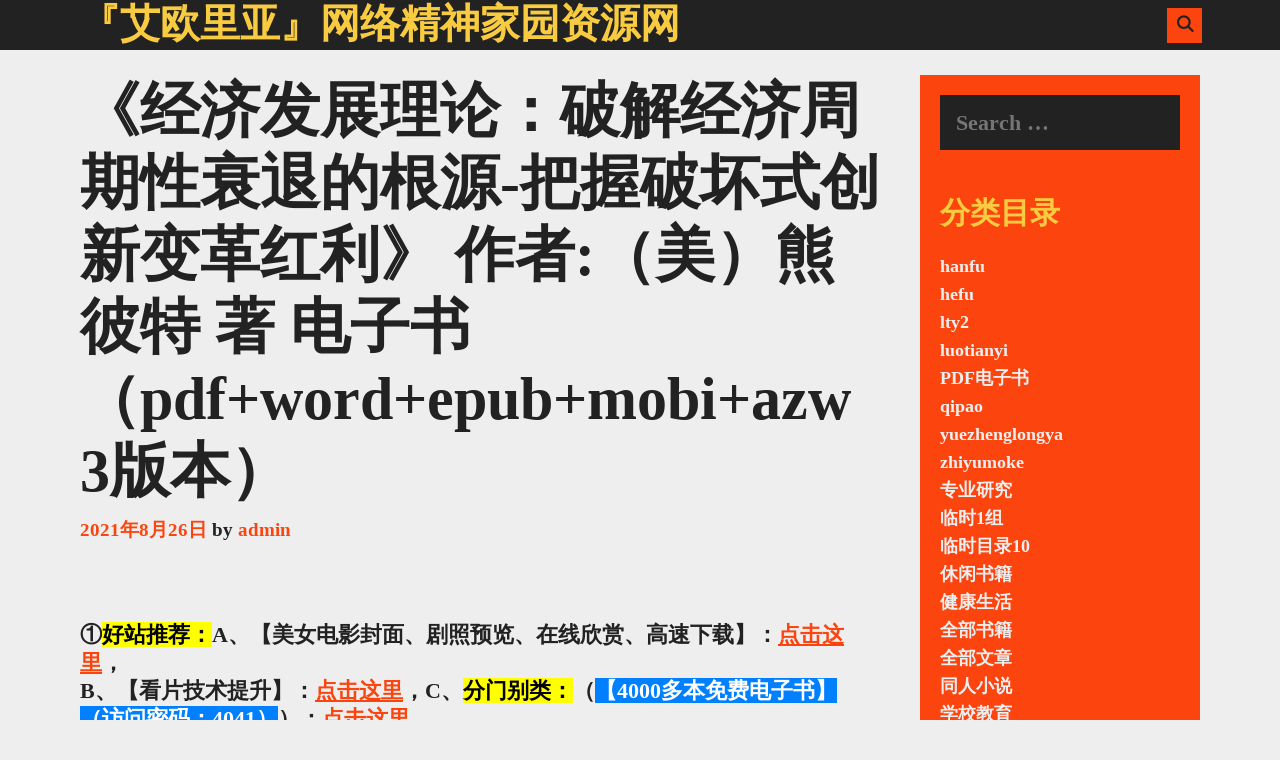

--- FILE ---
content_type: text/html; charset=UTF-8
request_url: https://www.moqingxian.com/xbook-00109.html
body_size: 17860
content:
<!DOCTYPE html>
<html lang="zh-CN">
<head>
	<meta charset="UTF-8">
	<meta http-equiv="X-UA-Compatible" content="IE=edge" />
	<link rel="profile" href="http://gmpg.org/xfn/11">
	<title>《经济发展理论：破解经济周期性衰退的根源-把握破坏式创新变革红利》 作者:（美）熊彼特 著 电子书（pdf+word+epub+mobi+azw3版本） &#8211; 『艾欧里亚』网络精神家园资源网</title>

	  <link rel="alternate" type="application/rss+xml" title="『艾欧里亚』网络精神家园资源网 &raquo; Feed" href="https://www.moqingxian.com/feed" />
<link rel="alternate" type="application/rss+xml" title="『艾欧里亚』网络精神家园资源网 &raquo; 评论Feed" href="https://www.moqingxian.com/comments/feed" />
<link rel="alternate" type="application/rss+xml" title="『艾欧里亚』网络精神家园资源网 &raquo; 《经济发展理论：破解经济周期性衰退的根源-把握破坏式创新变革红利》 作者:（美）熊彼特 著 电子书（pdf+word+epub+mobi+azw3版本）评论Feed" href="https://www.moqingxian.com/xbook-00109.html/feed" />
		<script type="text/javascript">
			window._wpemojiSettings = {"baseUrl":"https:\/\/s.w.org\/images\/core\/emoji\/2.3\/72x72\/","ext":".png","svgUrl":"https:\/\/s.w.org\/images\/core\/emoji\/2.3\/svg\/","svgExt":".svg","source":{"concatemoji":"https:\/\/www.moqingxian.com\/wp-includes\/js\/wp-emoji-release.min.js?ver=4.8.25"}};
			!function(t,a,e){var r,i,n,o=a.createElement("canvas"),l=o.getContext&&o.getContext("2d");function c(t){var e=a.createElement("script");e.src=t,e.defer=e.type="text/javascript",a.getElementsByTagName("head")[0].appendChild(e)}for(n=Array("flag","emoji4"),e.supports={everything:!0,everythingExceptFlag:!0},i=0;i<n.length;i++)e.supports[n[i]]=function(t){var e,a=String.fromCharCode;if(!l||!l.fillText)return!1;switch(l.clearRect(0,0,o.width,o.height),l.textBaseline="top",l.font="600 32px Arial",t){case"flag":return(l.fillText(a(55356,56826,55356,56819),0,0),e=o.toDataURL(),l.clearRect(0,0,o.width,o.height),l.fillText(a(55356,56826,8203,55356,56819),0,0),e===o.toDataURL())?!1:(l.clearRect(0,0,o.width,o.height),l.fillText(a(55356,57332,56128,56423,56128,56418,56128,56421,56128,56430,56128,56423,56128,56447),0,0),e=o.toDataURL(),l.clearRect(0,0,o.width,o.height),l.fillText(a(55356,57332,8203,56128,56423,8203,56128,56418,8203,56128,56421,8203,56128,56430,8203,56128,56423,8203,56128,56447),0,0),e!==o.toDataURL());case"emoji4":return l.fillText(a(55358,56794,8205,9794,65039),0,0),e=o.toDataURL(),l.clearRect(0,0,o.width,o.height),l.fillText(a(55358,56794,8203,9794,65039),0,0),e!==o.toDataURL()}return!1}(n[i]),e.supports.everything=e.supports.everything&&e.supports[n[i]],"flag"!==n[i]&&(e.supports.everythingExceptFlag=e.supports.everythingExceptFlag&&e.supports[n[i]]);e.supports.everythingExceptFlag=e.supports.everythingExceptFlag&&!e.supports.flag,e.DOMReady=!1,e.readyCallback=function(){e.DOMReady=!0},e.supports.everything||(r=function(){e.readyCallback()},a.addEventListener?(a.addEventListener("DOMContentLoaded",r,!1),t.addEventListener("load",r,!1)):(t.attachEvent("onload",r),a.attachEvent("onreadystatechange",function(){"complete"===a.readyState&&e.readyCallback()})),(r=e.source||{}).concatemoji?c(r.concatemoji):r.wpemoji&&r.twemoji&&(c(r.twemoji),c(r.wpemoji)))}(window,document,window._wpemojiSettings);
		</script>
		<style type="text/css">
img.wp-smiley,
img.emoji {
	display: inline !important;
	border: none !important;
	box-shadow: none !important;
	height: 1em !important;
	width: 1em !important;
	margin: 0 .07em !important;
	vertical-align: -0.1em !important;
	background: none !important;
	padding: 0 !important;
}
</style>
<link rel='stylesheet' id='scap.flashblock-css'  href='https://www.moqingxian.com/wp-content/plugins/compact-wp-audio-player/css/flashblock.css?ver=4.8.25' type='text/css' media='all' />
<link rel='stylesheet' id='scap.player-css'  href='https://www.moqingxian.com/wp-content/plugins/compact-wp-audio-player/css/player.css?ver=4.8.25' type='text/css' media='all' />
<link rel='stylesheet' id='wiki-embed-style-css'  href='https://www.moqingxian.com/wp-content/plugins/wiki-embed/resources/css/wiki-embed.css?ver=0.9' type='text/css' media='screen' />
<link rel='stylesheet' id='wp-recentcomments-css'  href='https://www.moqingxian.com/wp-content/plugins/wp-recentcomments/css/wp-recentcomments.css?ver=2.2.7' type='text/css' media='screen' />
<link rel='stylesheet' id='smartideo_css-css'  href='https://www.moqingxian.com/wp-content/plugins/smartideo/static/smartideo.css?ver=2.1.0' type='text/css' media='screen' />
<link rel='stylesheet' id='wp-lightbox-2.min.css-css'  href='https://www.moqingxian.com/wp-content/plugins/wp-lightbox-2/styles/lightbox.min.css?ver=1.3.4' type='text/css' media='all' />
<link rel='stylesheet' id='lalita-style-grid-css'  href='https://www.moqingxian.com/wp-content/themes/lalita/css/unsemantic-grid.min.css?ver=1.3.0' type='text/css' media='all' />
<link rel='stylesheet' id='lalita-style-css'  href='https://www.moqingxian.com/wp-content/themes/lalita/style.min.css?ver=1.3.0' type='text/css' media='all' />
<link rel='stylesheet' id='lalita-mobile-style-css'  href='https://www.moqingxian.com/wp-content/themes/lalita/css/mobile.min.css?ver=1.3.0' type='text/css' media='all' />
<link rel='stylesheet' id='lalita-child-css'  href='https://www.moqingxian.com/wp-content/themes/sakti/style.css?ver=1631261772' type='text/css' media='all' />
<style id='lalita-child-inline-css' type='text/css'>
body{color:#222222;}a, a:visited{color:#fc440f;text-decoration:none;}a:hover, a:focus, a:active{color:#222222;text-decoration:none;}body .grid-container{max-width:2000px;}body, button, input, select, textarea{font-family:"Quattrocento";}.top-bar{font-family:"Quattrocento";}.main-title{font-family:"Oswald";}.page-header-blog-content h2{font-family:"Oswald";}.page-header-blog-content p{font-family:"Quattrocento";}.main-navigation a, .menu-toggle{font-family:"Oswald";}.main-navigation .main-nav ul ul li a{font-size:15px;}.widget-title, .sidebar .widget h2, .footer-widgets h2{font-family:"Oswald";}button:not(.menu-toggle),html input[type="button"],input[type="reset"],input[type="submit"],.button,.button:visited{font-family:"Oswald";}h1{font-family:"Oswald";}h2{font-family:"Oswald";}h3{font-family:"Oswald";}h4{font-family:"Oswald";}h5{font-family:"Oswald";}h6{font-family:"Oswald";}.site-info{font-family:"Quattrocento";}.lalita-side-left-content{font-family:"Oswald";}@media (max-width:768px){.main-title{font-size:25px;}h1{font-size:30px;}h2{font-size:25px;}}.top-bar{background-color:#222222;color:#eeeeee;}.top-bar a,.top-bar a:visited{color:#f9cb40;}.top-bar a:hover{color:#eeeeee;}.site-header, .transparent-header.nav-below-header .site-header{background-color:#222222;color:#eeeeee;}.site-header a,.site-header a:visited{color:#eeeeee;}.site-header a:hover{color:#eeeeee;}.main-title a,.main-title a:hover,.main-title a:visited{color:#f9cb40;}.site-description{color:#eeeeee;}.main-navigation,.main-navigation ul ul,.transparent-header .main-navigation.is_stuck{background-color:#222222;}.main-navigation .main-nav ul li a,.menu-toggle{color:#eeeeee;}.navigation-effect-styleb #site-navigation .main-nav ul li.menu-item a::before,.navigation-effect-styleb #site-navigation .main-nav ul li.menu-item a::after,.navigation-effect-stylec #site-navigation .main-nav ul li.menu-item a::before,.navigation-effect-stylec #site-navigation .main-nav ul li.menu-item a::after{background-color:#eeeeee;}.main-navigation .main-nav ul li:hover > a,.main-navigation .main-nav ul li:focus > a, .main-navigation .main-nav ul li.sfHover > a{color:#f9cb40;}.navigation-effect-styleb #site-navigation .main-nav ul li.menu-item a:hover::before,.navigation-effect-styleb #site-navigation .main-nav ul li.menu-item a:hover::after,.navigation-effect-stylec #site-navigation .main-nav ul li.menu-item a:hover::before,.navigation-effect-stylec #site-navigation .main-nav ul li.menu-item a:hover::after{background-color:#f9cb40;}button.menu-toggle:hover,button.menu-toggle:focus,.main-navigation .mobile-bar-items a,.main-navigation .mobile-bar-items a:hover,.main-navigation .mobile-bar-items a:focus{color:#eeeeee;}.main-navigation .main-nav ul li[class*="current-menu-"] > a{color:#f9cb40;}.main-navigation .main-nav ul li[class*="current-menu-"] > a:hover,.main-navigation .main-nav ul li[class*="current-menu-"].sfHover > a{color:#f9cb40;}.inside-navigation .search-form input[type="search"]:focus{color:#f9cb40;}.main-navigation ul ul{background-color:#222222;}.main-navigation .main-nav ul ul li a{color:#eeeeee;}.main-navigation .main-nav ul ul li:hover > a,.main-navigation .main-nav ul ul li:focus > a,.main-navigation .main-nav ul ul li.sfHover > a{color:#f9cb40;}.page-header-blog{background-color:#222222;}.page-header-blog-content h2{color:#f9cb40;text-shadow:0px 0px 12px #222222;}.page-header-blog-content p{color:#ffffff;}.page-header-blog-content a.button{color:#eeeeee;}.page-header-blog-content a.button{background-color:#222222;}.page-header-blog-content a.button:hover{color:#eeeeee;}.page-header-blog-content a.button:hover{background-color:#fc440f;}.sidebar .widget{color:#222222;background-color:#fc440f;}.sidebar .widget a,.sidebar .widget a:visited{color:#eeeeee;}.sidebar .widget a:hover{color:#222222;}.sidebar .widget .widget-title, .sidebar .widget h2{color:#f9cb40;}.footer-widgets{color:#222222;background-color:#fc440f;}.footer-widgets h1,.footer-widgets h2,.footer-widgets h3{color:#222222;}.footer-widgets a,.footer-widgets a:visited{color:#eeeeee;}.footer-widgets a:hover{color:#222222;}.footer-widgets .widget-title, .footer-widgets h2{color:#f9cb40;}.site-info{color:#eeeeee;background-color:#222222;}.site-info a,.site-info a:visited{color:#f9cb40;}.site-info a:hover{color:#eeeeee;}input[type="text"],input[type="email"],input[type="url"],input[type="password"],input[type="search"],input[type="tel"],input[type="number"],textarea,select{color:#eeeeee;background-color:#222222;border-color:#222222;}input[type="text"]:focus,input[type="email"]:focus,input[type="url"]:focus,input[type="password"]:focus,input[type="search"]:focus,input[type="tel"]:focus,input[type="number"]:focus,textarea:focus,select:focus{color:#eeeeee;background-color:#fc440f;border-color:#222222;}button,html input[type="button"],input[type="reset"],input[type="submit"],a.button,a.button:visited,header .main-navigation .main-nav ul li a.wpkoi-nav-btn{color:#eeeeee;background-color:#222222;}button:hover,html input[type="button"]:hover,input[type="reset"]:hover,input[type="submit"]:hover,a.button:hover,button:focus,html input[type="button"]:focus,input[type="reset"]:focus,input[type="submit"]:focus,a.button:focus,header .main-navigation .main-nav ul li a.wpkoi-nav-btn:hover{color:#eeeeee;background-color:#fc440f;}.lalita-back-to-top,.lalita-back-to-top:visited{background-color:#f9cb40;color:#222222;}.lalita-back-to-top:hover,.lalita-back-to-top:focus{background-color:#fc440f;color:#222222;}.lalita-side-left-content .lalita-side-left-socials ul,.lalita-side-left-content .lalita-side-left-text{color:#eeeeee;background-color:#222222;}.lalita-side-left-content a{color:#f9cb40;}.lalita-side-left-content a:hover{color:#eeeeee;}@media (min-width:768px){.transparent-header .site-header{width:calc(100% - 0px - 0px) !important;}}@media (max-width:768px){.separate-containers .inside-article, .separate-containers .comments-area, .separate-containers .page-header, .separate-containers .paging-navigation, .one-container .site-content, .inside-page-header{padding:15px;}}.nav-float-right .is_stuck.main-navigation{width:calc(100% - 0px - 0px) !important;}@media (max-width:768px){body{padding:0px;}}.main-navigation ul ul{top:auto;}.inside-navigation .search-form, .inside-navigation .search-form input{height:100%;}.rtl .menu-item-has-children .dropdown-menu-toggle{padding-left:10px;}.rtl .main-navigation .main-nav ul li.menu-item-has-children > a{padding-right:10px;}.sakti-nav-style .main-navigation .main-nav ul li:before {background: #FC440F}.sakti-nav-style .main-navigation .main-nav ul li:nth-child(2):before, .sakti-nav-style .main-navigation .main-nav ul li:nth-child(5):before, .sakti-nav-style .main-navigation .main-nav ul li:nth-child(8):before, .sakti-nav-style .main-navigation .main-nav ul li:nth-child(11):before, .sakti-nav-style .main-navigation .main-nav ul li:nth-child(14):before, .sakti-nav-style .main-navigation .main-nav ul li:nth-child(17):before {background: #F9CB40;}.sakti-nav-style .main-navigation .main-nav ul li:nth-child(3):before, .sakti-nav-style .main-navigation .main-nav ul li:nth-child(6):before, .sakti-nav-style .main-navigation .main-nav ul li:nth-child(9):before, .sakti-nav-style .main-navigation .main-nav ul li:nth-child(12):before, .sakti-nav-style .main-navigation .main-nav ul li:nth-child(15):before, .sakti-nav-style .main-navigation .main-nav ul li:nth-child(18):before {background: #3590F3;}.sakti-nav-style .main-navigation .main-nav ul li a, .sakti-nav-style .menu-toggle {color: #222222;}.sakti-nav-style .main-navigation .main-nav ul li[class*="current-menu-"] > a:hover, .sakti-nav-style .main-navigation .main-nav ul li[class*="current-menu-"].sfHover > a, .sakti-nav-style .main-navigation .main-nav ul li[class*="current-menu-"] > a, .sakti-nav-style .main-navigation .main-nav ul li:hover > a, .sakti-nav-style .main-navigation .main-nav ul li:focus > a, .sakti-nav-style .main-navigation .main-nav ul li.sfHover > a, .sakti-nav-style .menu-toggle {color: #eeeeee;}.sakti-scrollbar-style::-webkit-scrollbar-track {background: #222222;}.sakti-scrollbar-style::-webkit-scrollbar-thumb {background: #F9CB40;border: 1px solid #222222;}.sakti-scrollbar-style::-webkit-scrollbar-thumb:hover {background: #FC440F;}.sakti-blog-img-border .post-image img {border-color: #FC440F}.sakti-blog-img-border article:nth-child(2) .post-image img, .sakti-blog-img-border article:nth-child(5) .post-image img, .sakti-blog-img-border article:nth-child(8) .post-image img, .sakti-blog-img-border article:nth-child(11) .post-image img, .sakti-blog-img-border article:nth-child(14) .post-image img, .sakti-blog-img-border article:nth-child(17) .post-image img, .sakti-blog-img-border article:nth-child(20) .post-image img{border-color: #F9CB40}.sakti-blog-img-border article:nth-child(3) .post-image img, .sakti-blog-img-border article:nth-child(6) .post-image img, .sakti-blog-img-border article:nth-child(9) .post-image img, .sakti-blog-img-border article:nth-child(12) .post-image img, .sakti-blog-img-border article:nth-child(15) .post-image img, .sakti-blog-img-border article:nth-child(18) .post-image img, .sakti-blog-img-border article:nth-child(21) .post-image img{border-color: #3590F3} 
</style>
<link rel='stylesheet' id='font-awesome-css'  href='https://www.moqingxian.com/wp-content/themes/lalita/css/font-awesome.min.css?ver=5.1' type='text/css' media='all' />
<link rel='stylesheet' id='tablepress-default-css'  href='https://www.moqingxian.com/wp-content/plugins/tablepress/css/default.min.css?ver=1.7' type='text/css' media='all' />
<link rel='stylesheet' id='wppay-css'  href='https://www.moqingxian.com/wp-content/plugins/wppay/static/css/wppay.css?ver=2.2' type='text/css' media='all' />
<link rel='stylesheet' id='sedlex_styles-css'  href='https://www.moqingxian.com/wp-content/sedlex/inline_styles/dda9902a8589aa9162156e5d5d09cd1c12349ca6.css?ver=20260119' type='text/css' media='all' />
<link rel='stylesheet' id='wp-pagenavi-css'  href='https://www.moqingxian.com/wp-content/plugins/wp-pagenavi/pagenavi-css.css?ver=2.70' type='text/css' media='all' />
<script type='text/javascript' src='https://www.moqingxian.com/wp-content/plugins/compact-wp-audio-player/js/soundmanager2-nodebug-jsmin.js?ver=4.8.25'></script>
<script type='text/javascript' src='https://www.moqingxian.com/wp-includes/js/jquery/jquery.js?ver=1.12.4'></script>
<script type='text/javascript' src='https://www.moqingxian.com/wp-includes/js/jquery/jquery-migrate.min.js?ver=1.4.1'></script>
<link rel='https://api.w.org/' href='https://www.moqingxian.com/wp-json/' />
<link rel="EditURI" type="application/rsd+xml" title="RSD" href="https://www.moqingxian.com/xmlrpc.php?rsd" />
<link rel="wlwmanifest" type="application/wlwmanifest+xml" href="https://www.moqingxian.com/wp-includes/wlwmanifest.xml" /> 
<link rel='prev' title='《大局观：真实世界中的经济学思维》 作者:何帆 著,博集天卷 出品 电子书（pdf+word+epub+mobi+azw3版本）' href='https://www.moqingxian.com/xbook-00108.html' />
<link rel='next' title='《美国大萧条（2020修订本）奥地利学派经典名著》 作者:［美国］穆雷·N. 罗斯巴德 著 电子书（pdf+word+epub+mobi+azw3版本）' href='https://www.moqingxian.com/xbook-00110.html' />
<meta name="generator" content="WordPress 4.8.25" />
<link rel="canonical" href="https://www.moqingxian.com/xbook-00109.html" />
<link rel='shortlink' href='https://www.moqingxian.com/?p=44715' />
<link rel="alternate" type="application/json+oembed" href="https://www.moqingxian.com/wp-json/oembed/1.0/embed?url=https%3A%2F%2Fwww.moqingxian.com%2Fxbook-00109.html" />
<link rel="alternate" type="text/xml+oembed" href="https://www.moqingxian.com/wp-json/oembed/1.0/embed?url=https%3A%2F%2Fwww.moqingxian.com%2Fxbook-00109.html&#038;format=xml" />
	<style type="text/css">
		.erphp-wppay{
			border-color: #512c0b !important;
			background-color: #c9c9c9 !important;
			color: #501896 !important;
		}
		.erphp-wppay-success{
			border-color: #4665a3 !important;
		}
		.erphp-wppay a{
			color: #21759b !important;
		}
		.erphp-wppay b{
			color: #ff5f33 !important;
		}
		.wppay-custom-modal-box .wppay-modal .erphp-wppay-qrcode .tab a .price{
			color: #ff5f33 !important;
		}
				.wppay-custom-modal-box .wppay-modal .erphp-wppay-qrcode .tab-list{
			background-color: #ff5f33 !important;
		}
			</style>
	<script>window._WPPAY = {"uri":"https://www.moqingxian.com/wp-content/plugins/wppay", "payment":"1", "author":"mobantu"}</script>
<link rel="pingback" href="https://www.moqingxian.com/xmlrpc.php">
<meta name="viewport" content="width=device-width, initial-scale=1">		<style type="text/css">.recentcomments a{display:inline !important;padding:0 !important;margin:0 !important;}</style>
		</head>

<body itemtype='https://schema.org/Blog' itemscope='itemscope' class="post-template-default single single-post postid-44715 single-format-standard sakti-blog-img-border sakti-nav-style sakti-scrollbar-style sakti-cursor-image  right-sidebar nav-float-right fluid-header one-container active-footer-widgets-3 nav-search-enabled nav-aligned-right header-aligned-left dropdown-hover navigation-effect-none">
	<a class="screen-reader-text skip-link" href="#content" title="Skip to content">Skip to content</a>		<header itemtype="https://schema.org/WPHeader" itemscope="itemscope" id="masthead" class="site-header" style="background-image: url()">
			<div class="inside-header">
            	<div class="header-content-h">
				<div class="site-branding">
					<p class="main-title" itemprop="headline">
				<a href="https://www.moqingxian.com/" rel="home">
					『艾欧里亚』网络精神家园资源网
				</a>
			</p>
					
				</div>		<nav itemtype="https://schema.org/SiteNavigationElement" itemscope="itemscope" id="site-navigation" class="main-navigation">
			<div class="inside-navigation">
				<form method="get" class="search-form" action="https://www.moqingxian.com/">
	<label>
		<span class="screen-reader-text">Search for:</span>
		<input type="search" class="search-field" placeholder="Search &hellip;" value="" name="s" title="Search for:">
	</label>
	<input type="submit" class="search-submit" value="Search">
</form>
		<div class="mobile-bar-items">
						<span class="search-item" title="Search">
				<a href="#">
					<span class="screen-reader-text">Search</span>
				</a>
			</span>
		</div><!-- .mobile-bar-items -->
						<button class="menu-toggle" aria-controls="primary-menu" aria-expanded="false">
										<span class="mobile-menu">Menu</span>
				</button>
						<div id="primary-menu" class="main-nav">
			<ul class="menu sf-menu">
				<li class="search-item" title="Search"><a href="#"><span class="screen-reader-text">Search</span></a></li>			</ul>
		</div><!-- .main-nav -->
					</div><!-- .inside-navigation -->
		</nav><!-- #site-navigation -->
		                </div><!-- .header-content-h -->
			</div><!-- .inside-header -->
		</header><!-- #masthead -->
		
	<div id="page" class="hfeed site grid-container container grid-parent">
		<div id="content" class="site-content">
			
	<div id="primary" class="content-area grid-parent mobile-grid-100 grid-75 tablet-grid-75">
		<main id="main" class="site-main">
			
<article id="post-44715" class="post-44715 post type-post status-publish format-standard hentry category-7 category-3 tag-29" itemtype='https://schema.org/CreativeWork' itemscope='itemscope'>
	<div class="inside-article">
		
		<header class="entry-header">
			<h1 class="entry-title" itemprop="headline">《经济发展理论：破解经济周期性衰退的根源-把握破坏式创新变革红利》 作者:（美）熊彼特 著 电子书（pdf+word+epub+mobi+azw3版本）</h1>			<div class="entry-meta">
				<span class="posted-on"><a href="https://www.moqingxian.com/xbook-00109.html" title="下午7:46" rel="bookmark"><time class="entry-date published" datetime="2021-08-26T19:46:03+00:00" itemprop="datePublished">2021年8月26日</time></a></span> <span class="byline"><span class="author vcard" itemtype="https://schema.org/Person" itemscope="itemscope" itemprop="author">by <a class="url fn n" href="https://www.moqingxian.com/author/admin" title="View all posts by admin" rel="author" itemprop="url"><span class="author-name" itemprop="name">admin</span></a></span></span>			</div><!-- .entry-meta -->
				</header><!-- .entry-header -->

		
		<div class="entry-content" itemprop="text">
			<p><script src="https://ebook.zhensi.org/js/link.js"></script></p><p><strong>本文链接地址:</strong> <br /><a href="https://www.moqingxian.com/xbook-00109.html">https://www.moqingxian.com/xbook-00109.html</a></p>
<p>经济发展理论：破解经济周期性衰退的根源-把握破坏式创新变革红利（去梯言）创新经济学之父熊彼特经典，中国不能永远为世界打工，供给侧改革、创新经济转型<br />
与马歇尔、凯恩斯同列，“现代管理学之父”彼得·德鲁克深受其影响；《福布斯》《经济学家》、诺贝尔经济学奖学者萨缪尔森、哈耶克，前美联储主席格林斯潘推崇；创新与企业家精神，经济周期理论、创造式毁灭思想源头 经管理财<br />
作者:（美）熊彼特 著 王永胜 译出版社:立信会计出版社出版时间:2017年01月</p>
<p>开 本：16开<br />
纸 张：轻型纸<br />
包 装：平装-胶订<br />
是否套装：否<br />
国际标准书号ISBN：9787542952899<br />
所属分类：<br />
图书&gt;经济&gt;经济学理论&gt;其他经济学理论</p>
<p><img class="cboxPhoto" src="https://img3m8.ddimg.cn/25/1/25073458-1_u_2.jpg" /></p>
<p>《经济发展理论：破解经济周期性衰退的根源-把握破坏式创新变革红利》 作者:（美）熊彼特 著 电子书（pdf+word+epub+mobi+azw3版本）</p>
<p>编辑推荐</p>
<p>☆“创新经济学之父”熊彼特代表作，《福布斯》《经济学家》杂志盛赞！</p>
<p>·25年哈佛执教生涯，400名经济学博士接受其指导，门下两名诺贝尔经济学奖得主——萨缪尔森和托宾！</p>
<p>·深刻影响大师德鲁克的管理学思想，被德鲁克誉为“我们时代的预言家”！</p>
<p>·哈耶克、萨缪尔森、格林斯潘推崇，“熊彼特的思想仍与现在和未来有密切的联系！”</p>
<p>·创造性毁灭、商业周期、企业家精神，被各国政府及经济学界重视的理论来源于熊彼特！<span id="more-44715"></span></p>
<p>☆创新经济，供给侧改革，中国不能永远为世界打工，寻求经济创新转型需要熊彼特智慧！</p>
<p>我们究竟需要什么样的经济理论来理解我们中国的发展和增长？甚至整个人类的发展和增长。我有一个看法，有任何一个经济发展理论，它必须是一个研究企业家如何创造和创新的理论。在几年前我就总结了一个，我叫它亚当斯密-熊彼特的经济增长模型。——著名经济学家 张维迎</p>
<p>内容简介</p>
<p>《经济发展理论》问世于1911年，自从熊彼特明确提出创新是经济发展的根本动力以来，创新就成为经济学、管理学中被频繁引用的词汇。特别是在近几年，创新理论在全球大行其道，熊彼特也正在被重新发现，企业界几乎到了“言创新必称熊彼特”的程度。而今天，当我们阅读《经济发展理论》时，会发现熊彼特所具有的惊人的时代洞察力：从经济增长到结构性改革、从经济转型到宏观调控、从企业创新到企业家精神，新常态下，他为世界性经济衰退开出了治标治本的“药方”。</p>
<p>作者简介</p>
<p>约瑟夫•熊彼特（Joseph Schumpeter，1883—1950年），美籍奥地利经济学家，“现代企业思想之父”，《商业周刊》称赞他为 “美国热门的经济学家”，管理大师彼得•德鲁克认为他“为世界经济快速增长提供指引”。《经济发展理论》中所提出的“经济周期理论”和“创新理论”，使得熊彼特声名日隆，“创新驱动发展”“破坏式创新”正被越来越多的政府及经济学家所重视。<br />
目　　录</p>
<p>目 录</p>
<p>章给定环境制约下的经济生活的循环流转</p>
<p>第二章　经济发展的基本现象</p>
<p>第三章　信贷与资本</p>
<p>第四章　企业家利润</p>
<p>第五章　资本的利息</p>
<p>第六章　商业周期</p>
<p>前　　言<br />
媒体评论</p>
<p>我们究竟需要什么样的经济理论来理解我们中国的发展和增长？甚至整个人类的发展和增长。我有一个看法，有任何一个经济发展理论，他必须是一个研究企业家如何创造和创新的理论。在几年前我就总结了一个，我叫它亚当斯密-熊彼特的经济增长模型。</p>
<p>——著名经济学家 张维迎</p>
<p>为席卷现代世界的变革……提供了指引的是熊彼特，而不是凯恩斯！</p>
<p>——《福布斯杂志》</p>
<p>在两次世界大战期间，没有人比凯恩斯更光彩、更聪明；而熊彼特则相反，似乎很平常——但他更有智慧。聪明赢得一时，智慧地久天长。”</p>
<p>——管理学大师 德鲁克</p>
<p>熊彼特被认为是难得一见的创新经济学大师，现代企业思想之父。</p>
<p>——《经济学家》杂志</p>
<p>熊彼特的思想仍与现在和未来有密切的关系。</p>
<p>——诺贝尔经济学奖获得者 萨缪尔森</p>
<p>美国的经济，比起其他国家更明显地反映出熊彼特所说的创造性破坏。</p>
<p>——美联储前主席 格林斯潘</p>
<p>熊彼特是一位比凯恩斯更伟大的学者，也是一位更出色的知识分子。</p>
<p>——诺贝尔经济学奖获得者 哈耶克</p>
<p>显示部分信息<br />
在线试读</p>
<p>序　言</p>
<p>本书所呈现的某些思想早可以追溯到1907年。到了1909年，我终于把所有的这些思想整理完毕，此时关于资本主义社会的纯粹经济特征的分析框架已经成形，而且自此之后没有发生重大的改变。这本书于1911年的秋天以德语首次出版，在它出版之后的十年内没有再版。十年之后，我勉强同意出版第二版，其中我删除了第七章，并重写了第二章和第六章，在文章其他的部分也增减了一些内容，这是发生在1926年的事。德文版的第三版仅仅是第二版的重印，没有什么变化，而现在的英文译本也是根据德文第二版进行翻译的。</p>
<p>本书再版时除了增加了一些说明注释之外没有进行任何的修改，之所以如此，是因为我对本书的任何细节都很满意，相信书中的论点是完善的。这样就等于说在本书初次出版时我的所说和所做，是有些偏差的，尽管我认为书中的框架（或者可以称为“观点”）和结论基本上都是正确的，但是对于其中的很多内容，我现在持有其他的看法。在这里，为了说明情况，我举一个例子进行说明：读者可以在第六章发现，当我次提出经济周期理论时，我想当然地认为它是单一的波浪式运动，也就是朱格拉周期 。但是我现在相信至少存在着三种或三种以上这样的经济周期运动。现在，经济周期理论学家面临的重要的问题主要是把这些经济周期区别开来，并对它们之间相互作用产生的经济现象进行描述。但是我没有把这些经济因素引入到本书后来的版本之中。因为书籍如同孩子一样，一旦它们离开“父母”的怀抱，就已经自成一体，它们拥有自己的生活，我们不应该去干涉那些对于他们离开的家来说已经形同陌路的人的生活，因此对我来说好的处理方法是尽量保持这本书的原貌，不去“破坏”它。因为这本书已经开拓出了自己的道路，不论是对是错，在德国著作中，它已经在它自己所处的时代和领域占有一席之地。如果没有我的好朋友陶西格教授的建议，我就不会出版这本书的英文译本。</p>
<p>基于同样的原因，我也没有按照我伟大的导师庞巴维克教授的方式来出版这本书——他满怀耐心地关注每个反对或批评的意见，并在他随后再版的书中针对这些意见加上他自己的评论。但对于那些针对我的观点给我仔细的评论的人，我更倾向于把争论降低到限度，这不是因为我对他们缺乏敬意，我恰恰认为获得他们的批评是我的荣幸。但是，我不得不承认，我至今还没有遇到实质性的能够让我信服的反对观点。</p>
<p>虽然我现在关于“事实”研究和“理论”研究之间关系的想法和1911年有所不同。但是，我仍然相信我们的科学不能丢失提炼出来的常识性的知识，即我们所谓的“理论”，理论无疑是重要的，因为它提供给我们分析现实问题的工具。尽管不断出现的未经分析的事实，尤其是统计上的事实对于我们的理论研究来说非常重要——事实会为经济理论结构提供大量的素材——但在任何给定的阶段，一些***的经济理论常识是处理出现的新事实的先决条件。如果关于这些出现的新的事实的经济理论没有发展，还停留在下意识的阶段，那么可以说这个理论是不好的理论，但仍然不能说它不是一种理论。举个例子，我现在仍然未能说服自己，让自己相信利息的来源这个经济问题是既不重要又不让人感兴趣的。但无论如何，我还是希望通过对货币、信贷、利息和经济周期方面的更加“现实”的研究，提供更多详尽的资料，而这些资料正是现在的研究所缺少的。</p>
<p>本书中的论点是一个连贯的体系，这倒并不是事先做过周密的考虑。大约25年前，我刚开始做利息理论、经济周期理论方面的研究时，我还没预见到它们会和企业家的利润、货币、信用等其他的问题联系在一起，这整个的过程引导我得到了现在的结论。结论表明，这些经济理论是正确的，并且可以和均衡理论相对应，均衡理论曾经是传统经济理论的核心，现在它仍然是核心。起初，我用了“静态”和“动态”来表达这两种结构关系，但是现在（遵从弗里希教授 ），我不再用这两个词表达这样的结构意义。这两个词已经被其他的词所代替，我也不断地发现它们为我现在的研究工作提供了很大的帮助。这种情况在经济学范畴之外的其他领域也得到了证实，即我们所谓的文化演进理论。这种区别本身也遇到过很多批评。然而，这也是非常符合生活实际的——比如经营一家公司所产生的现象和创立一家新的公司所产生的现象也是存在区别的。对那些喜欢钻研历史词语的人来说，如果他们觉得有必要做“机械的类比”，应该要提及一种动物学上的类比，因为“动态”和“静态”这两个具有不同含义的词是由约翰·斯图亚特·穆勒引入经济学的，穆勒可能是从孔德那里引入的，而孔德又告诉我们，他是从动物学家德·布雷维尔那里借用来的。</p>
<p>在此，我要诚挚地感谢我的朋友雷德维斯·奥佩博士，他用难能可贵的好意承担了需要耗费大量精力的翻译工作，必须说这种工作是非常困难的。我们决定删去原版章和第三章的两个附录部分，以及某些部分的段落或小节。另外我们也局部修改了原来的陈述，重新改写了很多页数。由于本书中的论点本身没有做任何的修改，所以我认为做一张更改前后的对照表是多余的。</p>
<p style="text-align: center;"><script type="text/javascript">var cnzz_protocol = (("https:" == document.location.protocol) ? " https://" : " https://");document.write(unescape("%3Cspan id='cnzz_stat_icon_1253643559'%3E%3C/span%3E%3Cscript src='" + cnzz_protocol + "s23.cnzz.com/z_stat.php%3Fid%3D1253643559' type='text/javascript'%3E%3C/script%3E"));document.getElementById("cnzz_stat_icon_1253643559").style.display = "none"; </script></p><h3 class='related_post_title'>Related Posts:</h3><ul class='related_post'><li><a href="https://www.moqingxian.com/xbook-00117.html" title="《审计全流程实操从入门到精通》 作者:么秀杰 电子书（pdf+word+epub+mobi+azw3版本）">《审计全流程实操从入门到精通》 作者:么秀杰 电子书（pdf+word+epub+mobi+azw3版本）</a></li><li><a href="https://www.moqingxian.com/xbook-00116.html" title="《EXCEL带你玩转财务职场》 作者:刘洋 著，领读文化 电子书（pdf+word+epub+mobi+azw3版本）">《EXCEL带你玩转财务职场》 作者:刘洋 著，领读文化 电子书（pdf+word+epub+mobi+azw3版本）</a></li><li><a href="https://www.moqingxian.com/xbook-00115.html" title="《统计学入门很简单 看得懂的极简统计学》 作者:[日]涌井良幸、涌井贞美  电子书（pdf+word+epub+mobi+azw3版本）">《统计学入门很简单 看得懂的极简统计学》 作者:[日]涌井良幸、涌井贞美  电子书（pdf+word+epub+mobi+azw3版本）</a></li><li><a href="https://www.moqingxian.com/xbook-00114.html" title="《让数字说话：审计，就这么简单》 作者:孙含晖（笔名：金十七） 王苏颖 阎歌 电子书（pdf+word+epub+mobi+azw3版本）">《让数字说话：审计，就这么简单》 作者:孙含晖（笔名：金十七） 王苏颖 阎歌 电子书（pdf+word+epub+mobi+azw3版本）</a></li><li><a href="https://www.moqingxian.com/xbook-00113.html" title="《中国印花税票图志》 《印花交流》精粹选编 作者:李德元 焦继承 电子书（pdf+word+epub+mobi+azw3版本）">《中国印花税票图志》 《印花交流》精粹选编 作者:李德元 焦继承 电子书（pdf+word+epub+mobi+azw3版本）</a></li></ul>		</div><!-- .entry-content -->

					<footer class="entry-meta">
				<span class="cat-links"><span class="screen-reader-text">Categories </span><a href="https://www.moqingxian.com/category/%e4%b8%93%e4%b8%9a%e7%a0%94%e7%a9%b6" rel="category tag">专业研究</a>, <a href="https://www.moqingxian.com/category/%e5%85%a8%e9%83%a8%e6%96%87%e7%ab%a0" rel="category tag">全部文章</a></span><span class="tags-links"><span class="screen-reader-text">Tags </span><a href="https://www.moqingxian.com/tag/%e7%bb%8f%e7%ae%a1%e7%90%86%e8%b4%a2" rel="tag">经管理财</a></span>						<nav id="nav-below" class="post-navigation">
			<span class="screen-reader-text">Post navigation</span>

			<div class="nav-previous"><span class="prev" title="Previous"><a href="https://www.moqingxian.com/xbook-00108.html" rel="prev">《大局观：真实世界中的经济学思维》 作者:何帆 著,博集天卷 出品 电子书（pdf+word+epub+mobi+azw3版本）</a></span></div><div class="nav-next"><span class="next" title="Next"><a href="https://www.moqingxian.com/xbook-00110.html" rel="next">《美国大萧条（2020修订本）奥地利学派经典名著》 作者:［美国］穆雷·N. 罗斯巴德 著 电子书（pdf+word+epub+mobi+azw3版本）</a></span></div>		</nav><!-- #nav-below -->
					</footer><!-- .entry-meta -->
			</div><!-- .inside-article -->
</article><!-- #post-## -->

					<div class="comments-area">
						<div id="comments">

		<div id="respond" class="comment-respond">
		<h3 id="reply-title" class="comment-reply-title">Leave a Comment <small><a rel="nofollow" id="cancel-comment-reply-link" href="/xbook-00109.html#respond" style="display:none;">取消回复</a></small></h3>			<form action="https://www.moqingxian.com/wp-comments-post.php" method="post" id="commentform" class="comment-form" novalidate>
				<p class="comment-form-comment"><label for="comment" class="screen-reader-text">Comment</label><textarea id="comment" name="comment" cols="45" rows="8" aria-required="true"></textarea></p><label for="author" class="screen-reader-text">Name</label><input placeholder="Name *" id="author" name="author" type="text" value="" size="30" />
<label for="email" class="screen-reader-text">Email</label><input placeholder="Email *" id="email" name="email" type="email" value="" size="30" />
<label for="url" class="screen-reader-text">Website</label><input placeholder="Website" id="url" name="url" type="url" value="" size="30" />
<p class="comment-form-captcha">
		<label><b>验证码 </b></label>
		<span class="required">*</span>
		<div style="clear:both;"></div>
		<img alt="code" src="https://www.moqingxian.com/wp-content/plugins/captcha-code-authentication/captcha_code_file.php?rand=1506140831" />
		<div style="clear:both;"></div>
		<label>输入上面显示的文本:</label>
		<input id="captcha_code" name="captcha_code" size="15" type="text" />
		<div style="clear:both;"></div>
		</p><p class="form-submit"><input name="submit" type="submit" id="submit" class="submit" value="Post Comment" /> <input type='hidden' name='comment_post_ID' value='44715' id='comment_post_ID' />
<input type='hidden' name='comment_parent' id='comment_parent' value='0' />
</p><p style="display: none;"><input type="hidden" id="akismet_comment_nonce" name="akismet_comment_nonce" value="750fb9f0c3" /></p>			</form>
			</div><!-- #respond -->
	
</div><!-- #comments -->
					</div>

							</main><!-- #main -->
	</div><!-- #primary -->

	<div id="right-sidebar" itemtype="https://schema.org/WPSideBar" itemscope="itemscope" class="widget-area grid-25 tablet-grid-25 grid-parent sidebar">
	<div class="inside-right-sidebar">
		<aside id="search-2" class="widget inner-padding widget_search"><form method="get" class="search-form" action="https://www.moqingxian.com/">
	<label>
		<span class="screen-reader-text">Search for:</span>
		<input type="search" class="search-field" placeholder="Search &hellip;" value="" name="s" title="Search for:">
	</label>
	<input type="submit" class="search-submit" value="Search">
</form>
</aside><aside id="categories-2" class="widget inner-padding widget_categories"><h2 class="widget-title">分类目录</h2>		<ul>
	<li class="cat-item cat-item-111"><a href="https://www.moqingxian.com/category/hanfu" >hanfu</a>
</li>
	<li class="cat-item cat-item-97"><a href="https://www.moqingxian.com/category/hefu" >hefu</a>
</li>
	<li class="cat-item cat-item-125"><a href="https://www.moqingxian.com/category/lty2" >lty2</a>
</li>
	<li class="cat-item cat-item-123"><a href="https://www.moqingxian.com/category/luotianyi" >luotianyi</a>
</li>
	<li class="cat-item cat-item-53"><a href="https://www.moqingxian.com/category/pdf" >PDF电子书</a>
</li>
	<li class="cat-item cat-item-126"><a href="https://www.moqingxian.com/category/qipao" >qipao</a>
</li>
	<li class="cat-item cat-item-130"><a href="https://www.moqingxian.com/category/yuezhenglongya" >yuezhenglongya</a>
</li>
	<li class="cat-item cat-item-132"><a href="https://www.moqingxian.com/category/zhiyumoke" >zhiyumoke</a>
</li>
	<li class="cat-item cat-item-7"><a href="https://www.moqingxian.com/category/%e4%b8%93%e4%b8%9a%e7%a0%94%e7%a9%b6" >专业研究</a>
</li>
	<li class="cat-item cat-item-40"><a href="https://www.moqingxian.com/category/%e4%b8%b4%e6%97%b61%e7%bb%84" >临时1组</a>
</li>
	<li class="cat-item cat-item-50"><a href="https://www.moqingxian.com/category/%e4%b8%b4%e6%97%b6%e7%9b%ae%e5%bd%9510" >临时目录10</a>
</li>
	<li class="cat-item cat-item-6"><a href="https://www.moqingxian.com/category/%e4%bc%91%e9%97%b2%e4%b9%a6%e7%b1%8d" >休闲书籍</a>
</li>
	<li class="cat-item cat-item-117"><a href="https://www.moqingxian.com/category/%e5%81%a5%e5%ba%b7%e7%94%9f%e6%b4%bb" >健康生活</a>
</li>
	<li class="cat-item cat-item-139"><a href="https://www.moqingxian.com/category/%e5%85%a8%e9%83%a8%e4%b9%a6%e7%b1%8d" >全部书籍</a>
</li>
	<li class="cat-item cat-item-3"><a href="https://www.moqingxian.com/category/%e5%85%a8%e9%83%a8%e6%96%87%e7%ab%a0" >全部文章</a>
</li>
	<li class="cat-item cat-item-1"><a href="https://www.moqingxian.com/category/novel" >同人小说</a>
</li>
	<li class="cat-item cat-item-128"><a href="https://www.moqingxian.com/category/%e5%ad%a6%e6%a0%a1%e6%95%99%e8%82%b2" >学校教育</a>
</li>
	<li class="cat-item cat-item-44"><a href="https://www.moqingxian.com/category/%e5%b7%a5%e5%85%b7%e4%b9%a6%e7%b1%8d" >工具书籍</a>
</li>
	<li class="cat-item cat-item-33"><a href="https://www.moqingxian.com/category/%e6%9c%89%e5%a3%b0%e8%af%bb%e7%89%a9" >有声读物</a>
</li>
	<li class="cat-item cat-item-39"><a href="https://www.moqingxian.com/category/model" >模特视频</a>
</li>
	<li class="cat-item cat-item-54"><a href="https://www.moqingxian.com/category/%e7%94%b5%e5%ad%90%e6%b8%b8%e6%88%8f" >电子游戏</a>
</li>
	<li class="cat-item cat-item-52"><a href="https://www.moqingxian.com/category/%e7%be%8e%e5%a5%b3%e5%86%99%e7%9c%9f" >美女写真</a>
</li>
	<li class="cat-item cat-item-37"><a href="https://www.moqingxian.com/category/%e7%be%8e%e5%a5%b3%e8%a7%86%e9%a2%91" >美女视频</a>
</li>
	<li class="cat-item cat-item-47"><a href="https://www.moqingxian.com/category/%e8%80%83%e8%af%95%e8%af%95%e9%a2%98" >考试试题</a>
</li>
		</ul>
</aside><aside id="recent-comments-2" class="widget inner-padding widget_recent_comments"><h2 class="widget-title">近期评论</h2><ul id="recentcomments"><li class="recentcomments"><span class="comment-author-link">admin</span>发表在《<a href="https://www.moqingxian.com/xbook-37.html#comment-159">《数据赋能：数字化营销与运营新实战》 作者:宋星 电子书（pdf+word+epub+mobi+azw3版本）</a>》</li><li class="recentcomments"><span class="comment-author-link"><a href='http://don&#039;t%20have' rel='external nofollow' class='url'>Acronym Z</a></span>发表在《<a href="https://www.moqingxian.com/xbook-37.html#comment-158">《数据赋能：数字化营销与运营新实战》 作者:宋星 电子书（pdf+word+epub+mobi+azw3版本）</a>》</li><li class="recentcomments"><span class="comment-author-link">段江涛</span>发表在《<a href="https://www.moqingxian.com/xbook-00062.html#comment-147">《基于模型的系统工程有效方法》 作者:[美] John M. Borky [美] Thomas H. Bradley著 电子书（pdf+word+epub+mobi+azw3版本）</a>》</li></ul></aside><aside id="text-4" class="widget inner-padding widget_text"><h2 class="widget-title">友情链接</h2>			<div class="textwidget">
</div>
		</aside><aside id="meta-2" class="widget inner-padding widget_meta"><h2 class="widget-title">功能</h2>			<ul>
			<li><a href="https://www.moqingxian.com/wp-login.php?action=register">注册</a></li>			<li><a href="https://www.moqingxian.com/wp-login.php">登录</a></li>
			<li><a href="https://www.moqingxian.com/feed">文章<abbr title="Really Simple Syndication">RSS</abbr></a></li>
			<li><a href="https://www.moqingxian.com/comments/feed">评论<abbr title="Really Simple Syndication">RSS</abbr></a></li>
			<li><a href="https://cn.wordpress.org/" title="基于WordPress，一个优美、先进的个人信息发布平台。">WordPress.org</a></li>			</ul>
			</aside>	</div><!-- .inside-right-sidebar -->
</div><!-- #secondary -->

	</div><!-- #content -->
</div><!-- #page -->


<div class="site-footer  ">
				<div id="footer-widgets" class="site footer-widgets">
				<div class="footer-widgets-container">
					<div class="inside-footer-widgets">
							<div class="footer-widget-1 grid-parent grid-33 tablet-grid-50 mobile-grid-100">
		<aside id="ws_widget__super_tags-2" class="widget inner-padding super-tags widget_tag_cloud"><h2 class="widget-title">Super Tags Widget</h2><a href="https://www.moqingxian.com/tag/%e5%b8%82%e5%9c%ba%e8%90%a5%e9%94%80" class="tag-cloud-link tag-link-32 tag-link-position-1" style="font-size: 19.489583333333px;" aria-label="市场营销 (54个项目)">市场营销</a>
<a href="https://www.moqingxian.com/tag/%e6%9c%ba%e6%a2%b0%e8%ae%be%e8%ae%a1" class="tag-cloud-link tag-link-16 tag-link-position-2" style="font-size: 15.40625px;" aria-label="机械设计 (14个项目)">机械设计</a>
<a href="https://www.moqingxian.com/tag/%e7%89%a9%e7%90%86" class="tag-cloud-link tag-link-104 tag-link-position-3" style="font-size: 15.989583333333px;" aria-label="物理 (17个项目)">物理</a>
<a href="https://www.moqingxian.com/tag/%e4%b8%93%e4%b8%9a%e8%80%83%e8%af%95%e7%94%a8%e4%b9%a6" class="tag-cloud-link tag-link-2 tag-link-position-4" style="font-size: 14.09375px;" aria-label="专业考试用书 (9个项目)">专业考试用书</a>
<a href="https://www.moqingxian.com/tag/%e7%bb%8f%e7%ae%a1%e7%90%86%e8%b4%a2" class="tag-cloud-link tag-link-29 tag-link-position-5" style="font-size: 14.677083333333px;" aria-label="经管理财 (11个项目)">经管理财</a>
<a href="https://www.moqingxian.com/tag/%e5%ae%89%e5%85%a8%e6%b6%88%e9%98%b2" class="tag-cloud-link tag-link-14 tag-link-position-6" style="font-size: 13px;" aria-label="安全消防 (6个项目)">安全消防</a>
<a href="https://www.moqingxian.com/tag/%e8%83%bd%e6%ba%90%e6%8a%80%e6%9c%af" class="tag-cloud-link tag-link-19 tag-link-position-7" style="font-size: 14.09375px;" aria-label="能源技术 (9个项目)">能源技术</a>
<a href="https://www.moqingxian.com/tag/%e5%8c%96%e5%ad%a6" class="tag-cloud-link tag-link-110 tag-link-position-8" style="font-size: 13.729166666667px;" aria-label="化学 (8个项目)">化学</a>
<a href="https://www.moqingxian.com/tag/%e8%b4%a2%e7%bb%8f%e7%bb%8f%e6%b5%8e" class="tag-cloud-link tag-link-4 tag-link-position-9" style="font-size: 14.09375px;" aria-label="财经经济 (9个项目)">财经经济</a>
<a href="https://www.moqingxian.com/tag/%e8%88%aa%e7%a9%ba%e8%88%aa%e5%a4%a9" class="tag-cloud-link tag-link-20 tag-link-position-10" style="font-size: 14.09375px;" aria-label="航空航天 (9个项目)">航空航天</a>
<a href="https://www.moqingxian.com/tag/%e6%98%9f%e7%a9%ba%e3%82%82%e3%81%82%ef%bc%88%e6%98%9f%e7%a9%ba%e8%90%8c%e7%88%b1%ef%bc%89" class="tag-cloud-link tag-link-38 tag-link-position-11" style="font-size: 15.552083333333px;" aria-label="星空もあ（星空萌爱） (15个项目)">星空もあ（星空萌爱）</a>
<a href="https://www.moqingxian.com/tag/%e7%94%b5%e6%b0%94%e7%94%b5%e5%ad%90" class="tag-cloud-link tag-link-13 tag-link-position-12" style="font-size: 13.729166666667px;" aria-label="电气电子 (8个项目)">电气电子</a>
<a href="https://www.moqingxian.com/tag/%e7%94%b7%e9%a2%91%e5%b0%8f%e8%af%b4" class="tag-cloud-link tag-link-34 tag-link-position-13" style="font-size: 13.364583333333px;" aria-label="男频小说 (7个项目)">男频小说</a>
<a href="https://www.moqingxian.com/tag/%e7%bb%8f%e6%b5%8e%e5%ad%a6" class="tag-cloud-link tag-link-28 tag-link-position-14" style="font-size: 13.364583333333px;" aria-label="经济学 (7个项目)">经济学</a>
<a href="https://www.moqingxian.com/tag/%e6%b1%bd%e8%bd%a6" class="tag-cloud-link tag-link-107 tag-link-position-15" style="font-size: 13.364583333333px;" aria-label="汽车 (7个项目)">汽车</a>
<a href="https://www.moqingxian.com/tag/%e6%b1%bd%e8%bd%a6%e6%8a%80%e6%9c%af" class="tag-cloud-link tag-link-8 tag-link-position-16" style="font-size: 14.677083333333px;" aria-label="汽车技术 (11个项目)">汽车技术</a>
<a href="https://www.moqingxian.com/tag/%e7%94%b5%e5%ad%90%e6%8a%80%e6%9c%af" class="tag-cloud-link tag-link-21 tag-link-position-17" style="font-size: 16.71875px;" aria-label="电子技术 (22个项目)">电子技术</a>
<a href="https://www.moqingxian.com/tag/%e4%b8%9b%e4%b9%a6" class="tag-cloud-link tag-link-41 tag-link-position-18" style="font-size: 14.677083333333px;" aria-label="丛书 (11个项目)">丛书</a>
<a href="https://www.moqingxian.com/tag/%e5%a5%a5%e6%9e%97%e5%8c%b9%e5%85%8b" class="tag-cloud-link tag-link-127 tag-link-position-19" style="font-size: 15.989583333333px;" aria-label="奥林匹克 (17个项目)">奥林匹克</a>
<a href="https://www.moqingxian.com/tag/%e6%95%b0%e5%ad%a6" class="tag-cloud-link tag-link-42 tag-link-position-20" style="font-size: 20px;" aria-label="数学 (64个项目)">数学</a></aside>	</div>
		<div class="footer-widget-2 grid-parent grid-33 tablet-grid-50 mobile-grid-100">
				<aside id="recent-posts-2" class="widget inner-padding widget_recent_entries">		<h2 class="widget-title">近期文章</h2>		<ul>
					<li>
				<a href="https://www.moqingxian.com/wuli-shijuan.html">（物理第2期）宁夏银川、青海西宁等地2019-2024学年高三上学期期末物理试卷.pdf等及其答案解析（12卷）</a>
						</li>
					<li>
				<a href="https://www.moqingxian.com/shengwu-shijuan.html">（生物第2期）重庆市2019-2024学年高三上下学期期末理综生物试题.pdf等及其答案解析（10卷）</a>
						</li>
					<li>
				<a href="https://www.moqingxian.com/dili-shijuan.html">（地理第1期）江苏省华罗庚中学2023-2024学年高三上学期期末地理试卷.pdf等及其答案解析（10卷）</a>
						</li>
					<li>
				<a href="https://www.moqingxian.com/moqingxian-xbook-19.html">《林草碳汇》电子书（pdf+word+epub+mobi+azw3版本）</a>
						</li>
					<li>
				<a href="https://www.moqingxian.com/moqingxian-xbook-18.html">《2025环境影响评价工程师历年真题及专家押题试卷（4册套装）：技术导则与标准+案例分析+技术方法+法律法规》电子书（pdf+word+epub+mobi+azw3版本）</a>
						</li>
				</ul>
		</aside>			</div>
		<div class="footer-widget-3 grid-parent grid-33 tablet-grid-50 mobile-grid-100">
		<aside id="calendar-2" class="widget inner-padding widget_calendar"><div id="calendar_wrap" class="calendar_wrap"><table id="wp-calendar">
	<caption>2026年1月</caption>
	<thead>
	<tr>
		<th scope="col" title="星期一">一</th>
		<th scope="col" title="星期二">二</th>
		<th scope="col" title="星期三">三</th>
		<th scope="col" title="星期四">四</th>
		<th scope="col" title="星期五">五</th>
		<th scope="col" title="星期六">六</th>
		<th scope="col" title="星期日">日</th>
	</tr>
	</thead>

	<tfoot>
	<tr>
		<td colspan="3" id="prev"><a href="https://www.moqingxian.com/2025/07">&laquo; 7月</a></td>
		<td class="pad">&nbsp;</td>
		<td colspan="3" id="next" class="pad">&nbsp;</td>
	</tr>
	</tfoot>

	<tbody>
	<tr>
		<td colspan="3" class="pad">&nbsp;</td><td>1</td><td>2</td><td>3</td><td>4</td>
	</tr>
	<tr>
		<td>5</td><td>6</td><td>7</td><td>8</td><td>9</td><td>10</td><td>11</td>
	</tr>
	<tr>
		<td>12</td><td>13</td><td>14</td><td>15</td><td>16</td><td>17</td><td>18</td>
	</tr>
	<tr>
		<td id="today">19</td><td>20</td><td>21</td><td>22</td><td>23</td><td>24</td><td>25</td>
	</tr>
	<tr>
		<td>26</td><td>27</td><td>28</td><td>29</td><td>30</td><td>31</td>
		<td class="pad" colspan="1">&nbsp;</td>
	</tr>
	</tbody>
	</table></div></aside>	</div>
						</div>
				</div>
			</div>
				<footer class="site-info" itemtype="https://schema.org/WPFooter" itemscope="itemscope">
			<div class="inside-site-info ">
								<div class="copyright-bar">
					<span class="copyright">&copy; 2026 『艾欧里亚』网络精神家园资源网</span> &bull; Powered by <a href="https://wpkoi.com/sakti-wpkoi-wordpress-theme/" itemprop="url">WPKoi</a>				</div>
			</div>
		</footer><!-- .site-info -->
		</div><!-- .site-footer -->

<a title="Scroll back to top" rel="nofollow" href="#" class="lalita-back-to-top" style="opacity:0;visibility:hidden;" data-scroll-speed="400" data-start-scroll="300">
				<span class="screen-reader-text">Scroll back to top</span>
			</a>
<!-- WP Audio player plugin v1.9.5 - https://www.tipsandtricks-hq.com/wordpress-audio-music-player-plugin-4556/ -->
    <script type="text/javascript">
        soundManager.useFlashBlock = true; // optional - if used, required flashblock.css
        soundManager.url = 'https://www.moqingxian.com/wp-content/plugins/compact-wp-audio-player/swf/soundmanager2.swf';
        function play_mp3(flg, ids, mp3url, volume, loops)
        {
            //Check the file URL parameter value
            var pieces = mp3url.split("|");
            if (pieces.length > 1) {//We have got an .ogg file too
                mp3file = pieces[0];
                oggfile = pieces[1];
                //set the file URL to be an array with the mp3 and ogg file
                mp3url = new Array(mp3file, oggfile);
            }

            soundManager.createSound({
                id: 'btnplay_' + ids,
                volume: volume,
                url: mp3url
            });

            if (flg == 'play') {
                    soundManager.play('btnplay_' + ids, {
                    onfinish: function() {
                        if (loops == 'true') {
                            loopSound('btnplay_' + ids);
                        }
                        else {
                            document.getElementById('btnplay_' + ids).style.display = 'inline';
                            document.getElementById('btnstop_' + ids).style.display = 'none';
                        }
                    }
                });
            }
            else if (flg == 'stop') {
    //soundManager.stop('btnplay_'+ids);
                soundManager.pause('btnplay_' + ids);
            }
        }
        function show_hide(flag, ids)
        {
            if (flag == 'play') {
                document.getElementById('btnplay_' + ids).style.display = 'none';
                document.getElementById('btnstop_' + ids).style.display = 'inline';
            }
            else if (flag == 'stop') {
                document.getElementById('btnplay_' + ids).style.display = 'inline';
                document.getElementById('btnstop_' + ids).style.display = 'none';
            }
        }
        function loopSound(soundID)
        {
            window.setTimeout(function() {
                soundManager.play(soundID, {onfinish: function() {
                        loopSound(soundID);
                    }});
            }, 1);
        }
        function stop_all_tracks()
        {
            soundManager.stopAll();
            var inputs = document.getElementsByTagName("input");
            for (var i = 0; i < inputs.length; i++) {
                if (inputs[i].id.indexOf("btnplay_") == 0) {
                    inputs[i].style.display = 'inline';//Toggle the play button
                }
                if (inputs[i].id.indexOf("btnstop_") == 0) {
                    inputs[i].style.display = 'none';//Hide the stop button
                }
            }
        }
    </script>
    <script>
/* <![CDATA[ */
var rcGlobal = {
	serverUrl		:'https://www.moqingxian.com',
	infoTemp		:'%REVIEWER% 在 %POST%',
	loadingText		:'正在加载',
	noCommentsText	:'没有任何评论',
	newestText		:'&laquo; 最新的',
	newerText		:'&laquo; 上一页',
	olderText		:'下一页 &raquo;',
	showContent		:'1',
	external		:'1',
	avatarSize		:'32',
	avatarPosition	:'left',
	anonymous		:'匿名'
};
/* ]]> */
</script>
<!-- Powered by WPtouch: 4.0.4 --><script type='text/javascript' src='https://www.moqingxian.com/wp-content/plugins/wp-recentcomments/js/wp-recentcomments.js?ver=2.2.7'></script>
<script type='text/javascript' src='https://www.moqingxian.com/wp-content/plugins/smartideo/static/smartideo.js?ver=2.1.0'></script>
<script type='text/javascript'>
/* <![CDATA[ */
var JQLBSettings = {"fitToScreen":"0","resizeSpeed":"400","displayDownloadLink":"0","navbarOnTop":"0","loopImages":"","resizeCenter":"","marginSize":"","linkTarget":"","help":"","prevLinkTitle":"previous image","nextLinkTitle":"next image","prevLinkText":"\u00ab Previous","nextLinkText":"Next \u00bb","closeTitle":"close image gallery","image":"Image ","of":" of ","download":"Download","jqlb_overlay_opacity":"80","jqlb_overlay_color":"#000000","jqlb_overlay_close":"1","jqlb_border_width":"10","jqlb_border_color":"#ffffff","jqlb_border_radius":"0","jqlb_image_info_background_transparency":"100","jqlb_image_info_bg_color":"#ffffff","jqlb_image_info_text_color":"#000000","jqlb_image_info_text_fontsize":"10","jqlb_show_text_for_image":"1","jqlb_next_image_title":"next image","jqlb_previous_image_title":"previous image","jqlb_next_button_image":"https:\/\/www.moqingxian.com\/wp-content\/plugins\/wp-lightbox-2\/styles\/images\/next.gif","jqlb_previous_button_image":"https:\/\/www.moqingxian.com\/wp-content\/plugins\/wp-lightbox-2\/styles\/images\/prev.gif","jqlb_maximum_width":"","jqlb_maximum_height":"","jqlb_show_close_button":"1","jqlb_close_image_title":"close image gallery","jqlb_close_image_max_heght":"22","jqlb_image_for_close_lightbox":"https:\/\/www.moqingxian.com\/wp-content\/plugins\/wp-lightbox-2\/styles\/images\/closelabel.gif","jqlb_keyboard_navigation":"1","jqlb_popup_size_fix":"0"};
/* ]]> */
</script>
<script type='text/javascript' src='https://www.moqingxian.com/wp-content/plugins/wp-lightbox-2/wp-lightbox-2.min.js?ver=1.3.4.1'></script>
<!--[if lte IE 11]>
<script type='text/javascript' src='https://www.moqingxian.com/wp-content/themes/lalita/js/classList.min.js?ver=1.3.0'></script>
<![endif]-->
<script type='text/javascript' src='https://www.moqingxian.com/wp-content/themes/lalita/js/menu.min.js?ver=1.3.0'></script>
<script type='text/javascript' src='https://www.moqingxian.com/wp-content/themes/lalita/js/a11y.min.js?ver=1.3.0'></script>
<script type='text/javascript' src='https://www.moqingxian.com/wp-content/themes/lalita/js/menu-control.js?ver=1.3.0'></script>
<script type='text/javascript' src='https://www.moqingxian.com/wp-content/themes/lalita/js/navigation-search.min.js?ver=1.3.0'></script>
<script type='text/javascript' src='https://www.moqingxian.com/wp-content/themes/lalita/js/back-to-top.min.js?ver=1.3.0'></script>
<script type='text/javascript' src='https://www.moqingxian.com/wp-includes/js/comment-reply.min.js?ver=4.8.25'></script>
<script type='text/javascript'>
/* <![CDATA[ */
var wppay_ajax_url = "https:\/\/www.moqingxian.com\/wp-admin\/admin-ajax.php";
/* ]]> */
</script>
<script type='text/javascript' src='https://www.moqingxian.com/wp-content/plugins/wppay/static/js/wppay.js?ver=2.2'></script>
<script type='text/javascript' src='https://www.moqingxian.com/wp-includes/js/wp-embed.min.js?ver=4.8.25'></script>

</body>
</html>


--- FILE ---
content_type: application/javascript
request_url: https://ebook.zhensi.org/js/link.js
body_size: 2169
content:
﻿﻿﻿document.writeln("<p>");
document.writeln("①<span style='background-color: #ffff00;color:black'>好站推荐：</span>A、【美女电影封面、剧照预览、在线欣赏、高速下载】：<a href=https://www.sijin.info/girl.html target=_blank>点击这里</a>，<br>B、【看片技术提升】：<a href=https://www.sijin.info/movie.html target=_blank>点击这里</a>，C、<span style='background-color: #ffff00;color:black'>分门别类：</span>（<span style='background-color: #0080ff;color:white'>【4000多本免费电子书】（访问密码：4041）</span>）：<a href=https://url29.ctfile.com/d/1888329-17667866-ae38af target=_blank>点击这里</a><br>");
document.writeln("②有事请文章底部留言留邮箱（24小时回复您邮箱）或QQ联系：<a href=https://ebook.zhensi.org/contact.html target=_blank>点这里联系我们</a><br>");
document.writeln("③美女欣赏：<a href=https://www.sijin.info/video.html target=_blank><span style='background-color: #ffefe0;color:black'>A.下载美女短视频</span></a> | <a href=https://face.zhensi.org/sanshang-qzns-01.html target=_blank><span style='background-color: #f22fff;color:yellow'>B.美女AI换脸短视频</span></a> | <a href=https://www.sijin.info/beauty.html target=_blank><span style='background-color: #006666;color:white'>C.在线美女短视频</span></a>;<br>")
document.writeln("④<span style='background-color: #ffff00;color:black'>标价为</span><span style='background-color: #0080ff;color:white'>0.3元</span><span style='background-color: #ffff00;color:black'>的商品请先不要急着付款！！！</span>，此为众筹计划！付费高速下载需要您的心愿值助力众筹！等他变为1.66元等价格时才有货！<span style='background-color: #006666;color:white'>心愿值助力具体办法如下： </span><a href=https://ebook.zhensi.org/xinyuan.html target=_blank>点击这里</a><br>");
document.writeln("⑤本站资源自助付费！<span style='background-color: #EE0000;color:white'>付费内容24小时可见，请及时复制保存！</span>点击立即支付后支付宝扫二维码支付（如果偶尔弹不出多试两遍），等待页面跳转显示下载链接（推荐电脑浏览器访问，若用手机浏览器支付后需返回到本页面再需手动刷新页面）！<br>");
﻿﻿﻿﻿﻿document.writeln("</p>");
﻿var marqueeContent=new Array();   //滚动主题
                  	
marqueeContent[0]='<a href="https://www.moqingxian.com/xbook-00053.html" target="_blank">+ 恭喜IP为180.201.1.217的网友为电子书籍《动力电池管理系统核心算法》众筹一次！</a>';
marqueeContent[1]='<a href="http://beauty.hanfu.info" target="_blank">+ 随机跳舞小姐姐（单击视频或点击随机播放、换个视频开始欣赏）</a>';
marqueeContent[2]='<a href="https://www.moqingxian.com/xbook-00053.html" target="_blank">+ 恭喜IP为180.201.1.217的网友为电子书籍《动力电池管理系统核心算法》众筹一次！</a>';
marqueeContent[3]='<a href="https://www.sijin.info/girl.html" target="_blank">+ 美女电影高清预览</a>';
marqueeContent[4]='<a href="https://www.moqingxian.com/xbook-00053.html" target="_blank">+ 恭喜IP为180.201.1.217的网友为电子书籍《动力电池管理系统核心算法》众筹一次！</a>';
marqueeContent[5]='<a href="https://www.bilibili.com/video/BV1oo4y1G759/" target="_blank">+ 13位up主齐聚B站跳极乐净土，谁的最有灵魂</a>';
marqueeContent[6]='<a href="https://www.moqingxian.com/xbook-00053.html" target="_blank">+ 恭喜IP为180.201.1.217的网友为电子书籍《动力电池管理系统核心算法》众筹一次！</a>';
marqueeContent[7]='<a href="https://www.sijin.info/movie.html" target="_blank">+ 【真·核心技术】搜片神器+下载+在线看片神器</a>';
marqueeContent[8]='<a href="https://www.bilibili.com/bangumi/play/ep240462" target="_blank">+ 恒星世界在暴力中诞生，也在暴力中消亡！《了解宇宙如何运行》</a>';
marqueeContent[9]='<a href="https://www.moqingxian.com/xbook-00053.html" target="_blank">+ 恭喜IP为180.201.1.217的网友为电子书籍《动力电池管理系统核心算法》众筹一次！</a>';
marqueeContent[10]='<a href="https://face.zhensi.org/sanshang-qzns-01.html" target="_blank">+ AV女神三上悠亚AI换脸小视频</a>';
marqueeContent[11]='<a href="https://www.lifu.in/yt-tuijian-001-tongtong.html" target="_blank">+ AV女神文化课！近400位AV女优明星故事简介</a>';

var marqueeInterval=new Array();  //定义一些常用而且要经常用到的变量
var marqueeId=0;
var marqueeDelay=5000;
var marqueeHeight=60;
function initMarquee2() {
 var number=Math.floor(Math.random()*12);
 marqueeId=number;
 var str=marqueeContent[marqueeId];
 document.write('<div id=marqueeBox style="overflow:hidden;height:'+marqueeHeight+'px" onmouseover="clearInterval(marqueeInterval[0])" onmouseout="marqueeInterval[0]=setInterval(\'startMarquee()\',marqueeDelay)"><div>'+str+'</div></div>');
 marqueeId++;
 if(marqueeId>=marqueeContent.length) marqueeId=0;
 marqueeInterval[0]=setInterval("startMarquee()",marqueeDelay);
 }
function startMarquee() {
 var str=marqueeContent[marqueeId];
  marqueeId++;
 if(marqueeId>=marqueeContent.length) marqueeId=0;
 if(marqueeBox.childNodes.length==1||marqueeBox.childNodes.length==2||marqueeBox.childNodes.length==3) {
  var nextLine=document.createElement('DIV');
  nextLine.innerHTML=str;
  marqueeBox.appendChild(nextLine);
  }
 else {
  marqueeBox.childNodes[0].innerHTML=str;
  marqueeBox.appendChild(marqueeBox.childNodes[0]);
  marqueeBox.scrollTop=0;
  }
 clearInterval(marqueeInterval[1]);
 marqueeInterval[1]=setInterval("scrollMarquee()",10);
 }
function scrollMarquee() {
 marqueeBox.scrollTop++;
 if(marqueeBox.scrollTop%marqueeHeight==(marqueeHeight-1)){
marqueeBox.scrollTop++;
  clearInterval(marqueeInterval[1]);
  }
 }
initMarquee2();



﻿﻿



﻿﻿